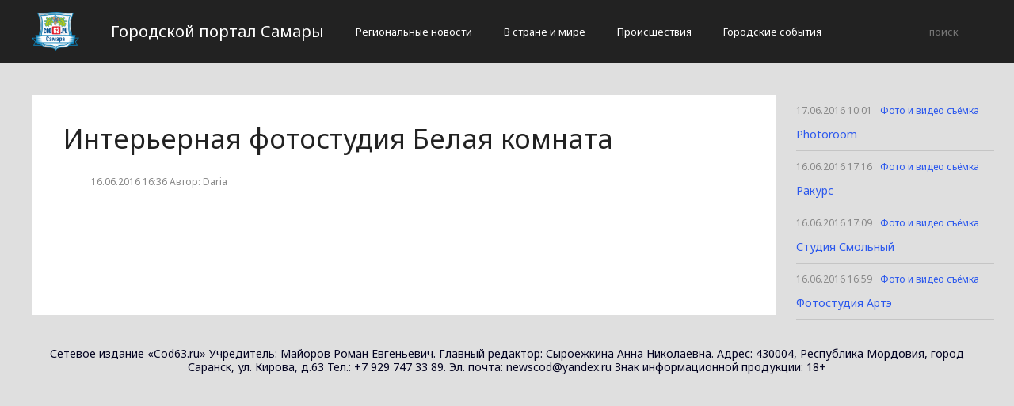

--- FILE ---
content_type: text/html; charset=UTF-8
request_url: http://cod63.ru/foto-i-video-sieemka/interernaya-fotostudiya-belaya-komnata.html
body_size: 2054
content:
<!DOCTYPE html>
<html>
<head>
    <title>Интерьерная фотостудия Белая комната</title>
    <meta charset="utf-8">
    <meta id="viewport" name="viewport" content="width=device-width,initial-scale=1.0,maximum-scale=1"/>
    <meta name="yandex-verification" content="96f747b7ff78f8ee" />
    <link rel="shortcut icon" href="/favicon.ico" type="image/x-icon"/>
    <link
        href='https://fonts.googleapis.com/css?family=Noto+Sans:400,400italic,700,700italic&amp;subset=latin,cyrillic,cyrillic-ext,latin-ext'
        rel='stylesheet' type='text/css'>
    <link rel="stylesheet" href="/site/css/bootstrap.min.css">
    <link
        href='https://fonts.googleapis.com/css?family=Noto+Serif:400,400italic,700,700italic&amp;subset=latin,cyrillic,cyrillic-ext,latin-ext'
        rel='stylesheet' type='text/css'>
    <link rel="stylesheet" href="/site/css/style.css?v=12" type="text/css"/>
    <link rel="stylesheet" href="/site/css/media.css?v=9" type="text/css"/>
    <!--[if IE 7]>
    <link rel="stylesheet" href="/site/css/IE7.css" type="text/css"/> <![endif]-->
    <!--[if IE 8]>
    <link rel="stylesheet" href="/site/css/IE8.css" type="text/css"/> <![endif]-->
    <!--[if IE 9]>
    <link rel="stylesheet" href="/site/css/IE9.css" type="text/css"/> <![endif]-->
    <script type="text/javascript" src="/site/js/html5shiv.js"></script>
    <script type="text/javascript" src="/site/js/jquery-2.1.1.min.js"></script>
    <link href="/site/css/style_modal.css" rel="stylesheet" type="text/css"/>
    <script type="text/javascript" src="/site/js/init.js?v=2"></script>
    <script type="text/javascript" src="/site/js/bootstrap.min.js"></script>
    <script type="text/javascript" src="/site/js/StickyScroller.min.js"></script>
    <script type="text/javascript" src="/site/js/jquery.mousewheel.js"></script>
    <script type="text/javascript" src="/site/js/main.js?v=6"></script>
    </head>
<body>
<div class="all-content">
   <header class="header">
    <div class="wrap">
        <div class="header-wrap">
            <a href="/" class="logo">
                <img src="/logo.png" alt="" style="width: 60px;">
            </a>
            <p class="smy" style="width: auto">Городской портал Самары</p>
                            <nav class="menu">
                    <span class="menu-adaptive"><span class="bg-menu"></span>Меню</span>
                    <ul>
                                                    <li><a href="http://cod63.ru/regionalnye-novosti/page">Региональные новости</a></li>
                                                    <li><a href="http://cod63.ru/v-strane-i-mire/page">В стране и мире</a></li>
                                                    <li><a href="http://cod63.ru/proissestviia/page">Происшествия</a></li>
                                                    <li><a href="http://cod63.ru/gorodskie-sobytiia/page">Городские события</a></li>
                                            </ul>
                </nav>
                        <form method="get" class="search-header" action="http://cod63.ru/search">
                <input class="search-header-input" type="text" placeholder="поиск" name="search">
                <button class="btn-search-header" type="submit"></button>
            </form>
        </div>
    </div>
</header>
    <div class="content">
        <div class="wrap">
            
    <div class="left-content" id="news_content">
        <div news_id="16.06.2016 16:36" news_date_id="16.06.2016 16:36" class="white-block">
            <section class="news">
                <h1>Интерьерная фотостудия Белая комната</h1>
                <div class="ss-info-news">
                    <time class="info-news-time" datetime="16.06.2016 16:36">16.06.2016 16:36
                                                                        Автор: Daria
                    </time>
                </div>
                <p><table width="100%">
<tbody>
<tr>
<td><strong>Название:</strong></td>
<td>Интерьерная фотостудия Белая комната</td>
</tr>
<tr>
<td><strong>Адрес:</strong></td>
<td>г. Самара, Парковый пер., 5</td>
</tr>
<tr>
<td><strong>Телефон:</strong></td>
<td>+7 (927) 754-44-40, +7 (927) 754-44-41</td>
</tr>
</tbody>
</table></p>
            </section>
        </div>
    </div>
    <div class="right-newsfeed">
        <aside id="fixed-block">
                            <div news_right_id="1766" class="one-newsfeed">
                    <time class="one-newsfeed-time" datetime="17.06.2016 10:01">17.06.2016 10:01</time>
                    <ul class="home-one-news-category">
                        <li><a href="http://cod63.ru/foto-i-video-sieemka/page">Фото и видео съёмка</a></li>
                    </ul>
                    <h6><a href="http://cod63.ru/foto-i-video-sieemka/photoroom.html">Photoroom</a></h6>
                </div>
                            <div news_right_id="1756" class="one-newsfeed">
                    <time class="one-newsfeed-time" datetime="16.06.2016 17:16">16.06.2016 17:16</time>
                    <ul class="home-one-news-category">
                        <li><a href="http://cod63.ru/foto-i-video-sieemka/page">Фото и видео съёмка</a></li>
                    </ul>
                    <h6><a href="http://cod63.ru/foto-i-video-sieemka/rakurs.html">Ракурс</a></h6>
                </div>
                            <div news_right_id="1755" class="one-newsfeed">
                    <time class="one-newsfeed-time" datetime="16.06.2016 17:09">16.06.2016 17:09</time>
                    <ul class="home-one-news-category">
                        <li><a href="http://cod63.ru/foto-i-video-sieemka/page">Фото и видео съёмка</a></li>
                    </ul>
                    <h6><a href="http://cod63.ru/foto-i-video-sieemka/studiya-smolnyj.html">Студия Смольный</a></h6>
                </div>
                            <div news_right_id="1754" class="one-newsfeed">
                    <time class="one-newsfeed-time" datetime="16.06.2016 16:59">16.06.2016 16:59</time>
                    <ul class="home-one-news-category">
                        <li><a href="http://cod63.ru/foto-i-video-sieemka/page">Фото и видео съёмка</a></li>
                    </ul>
                    <h6><a href="http://cod63.ru/foto-i-video-sieemka/fotostudiya-arte.html">Фотостудия Артэ</a></h6>
                </div>
                    </aside>
    </div>
            <div style="text-align: center;">
                <p class="fot">Сетевое издание «Cod63.ru»
Учредитель: Майоров Роман Евгеньевич.
Главный редактор: Сыроежкина Анна Николаевна.
Адрес: 430004, Республика Мордовия, город Саранск, ул. Кирова, д.63
Тел.: +7 929 747 33 89. Эл. почта: newscod@yandex.ru
Знак информационной продукции: 18+</p><br>
            </div>
        </div>
    </div>
</div>
</body>
</html>


--- FILE ---
content_type: text/css
request_url: http://cod63.ru/site/css/style.css?v=12
body_size: 5205
content:
/* v1.0 | 20080212 */

html, body, div, span, applet, object, iframe,
h1, h2, h3, h4, h5, h6, p, blockquote, pre,
a, abbr, acronym, address, big, cite, code,
del, dfn, em, font, img, ins, kbd, q, s, samp,
small, strike, strong, sub, sup, tt, var,
b, u, i, center,
dl, dt, dd, ol, ul, li,
fieldset, form, label, legend,
table, caption, tbody, tfoot, thead, tr, th, td {
    margin: 0;
    padding: 0;
    border: 0;
    outline: 0;
    font-size: 100%;
    vertical-align: baseline;
    background: transparent;
}
body {
    line-height: 1em;
    min-width: 1200px;
    font-family: 'Noto Sans', 'Noto Serif', sans-serif;
    color: #222222;
    position: relative;
}
html, body {
    width: 100%;
    height: 100%;
}
ol, ul {
    list-style: none;
    margin: 0;
}
blockquote, q {
    quotes: none;
}
blockquote:before, blockquote:after,
q:before, q:after {
    content: '';
    content: none;
}
a{
    color: inherit;
    font: inherit;
    text-decoration: none;
    outline: none;
    font-size: 16px;
}
/* remember to define focus styles! */
:focus {
    outline: 0;
    border: none;
}

/* remember to highlight inserts somehow! */
ins {
    text-decoration: none;
}
del {
    text-decoration: line-through;
}

/* tables still need 'cellspacing="0"' in the markup */
table {
    border-collapse: collapse;
    border-spacing: 0;
}
html * { max-height:999999px; }
.all-content{
    position: relative;
    min-height: 100%;
    font-size: 0;
    background: #dfdfdf;
}

header{
    display: block;
}
.header{
    display: block;
    height: 80px;
    background: #222222;
}
.fot {
    color: #040422;
    font: 14px/17px 'noto sans';
}
.wrap{
    display: block;
    width: 1200px;
    margin: 0 auto;
    font-size: 0;
    position: relative;
}
.header-wrap{
    display: block;
    padding: 15px 0;
    position: relative;
}
.logo{
    display: inline-block;
    vertical-align: top;
    margin: 0 20px 0 0;
}
.menu{
    display: inline-block;
    vertical-align: top;
    width: auto;
}
.menu {
   display: inline-block;
   vertical-align: top;
   width: auto;
}
.menu ul li{
    display: inline-block;
    vertical-align: top;
}
.menu ul li a{
    padding: 0 20px;
    display: block;
    font: 13px/50px 'noto sans';
    color: #ffffff;
}
.menu ul li a:hover, .edition-header:hover{
    text-decoration: underline;
}
.edition-header{
    display: inline-block;
    padding: 0 0 0 20px;
    font: 13px/50px 'noto sans';
    color: #ffffff;
}
.search-header{
    display: inline-block;
    /*width: 180px;*/
    height: 50px;
    float: right;
}
.search-header-input{
    display: inline-block;
    vertical-align: top;
    width: 100px;
    margin: 10px 0;
    padding: 5px 10px;
    font: 13px/20px 'noto sans';
    color: #ffffff;
    text-align: right;
    background: transparent;
    border: transparent;
}
.btn-search-header{
    display: inline-block;
    vertical-align: top;
    margin: 10px 0;
    width: 20px;
    height: 30px;
    background: url("../img/search.png") no-repeat right center;
    border: none;
}
.content{
    display: block;
    padding: 40px 0 20px 0;
}
.white-block{
    display: block;
    padding: 20px;
    background: #ffffff;
    margin: 0 0 40px 0;
}
.left-content .white-block{
    display: block;
    padding: 40px;
    background: #ffffff;
    margin: 0 0 40px 0;
}
.left-content{
    display: inline-block;
    vertical-align: top;
    width: 940px;
}
.right-newsfeed{
    display: inline-block;
    /*right: 0;*/
    position: absolute;
    vertical-align: top;
    width: 260px;
    height: 100%;
	margin-left: 15px;
}
.home-news{
    display: block;
    padding: 0 0 65px 0;
    margin: 0 0 -40px 0;
    background: url("../img/bg-home-news.png") repeat-y 200px 0;
}
.home-news-h2{
    display: block;
    padding: 0 0 0 190px;
    font: 30px/20px 'noto sans';
    height: 20px;
    margin: 0 0 40px 0;
}
.btn-next-date{
    display: inline-block;
    vertical-align: top;
    width: 20px;
    height: 20px;
    background: #ffffff url("../img/arrow-down.png") no-repeat center;
    margin: 0 20px 0 0;
}
.home-one-news{
    display: block;
    margin: 0 0 40px 0;
    position: relative;
}
.home-one-news:last-child{
    margin: 0;
}
.left-home-one-news{
    display: inline-block;
    vertical-align: top;
    width: 200px;
    padding: 0 20px 0 0;
    text-align: right;
}
time{
    font: 14px/20px 'noto sans';
    color: #888888;
}
.home-one-news-time{
    font: 14px/30px 'noto sans';
    display: block;
    margin: 0;
}
a{
    color: #2b58ed;
}
/*a:visited{*/
    /*color: #8744ed;*/
/*}*/
.home-one-news-category li{
    display: inline-block;
    vertical-align: top;
}
.home-one-news-category li a{
    display: inline-block;
    font: 14px/30px 'noto sans';
    color: #2b58ed;
    padding: 0 0 0 30px;
    position: relative;
}
.home-one-news-category li a:before{
    content: '/';
    display: inline-block;
    width: 30px;
    position: absolute;
    text-align: center;
    left: 0;
    color: #c5c5c5;
}
.home-one-news-category li:first-child a{
    padding: 0;
}
.home-one-news-category li:first-child a:before{
    display: none;
}
.red-text{
    color: #e0300d !important;
}
.right-home-one-news{
    display: inline-block;
    vertical-align: top;
    width: 660px;
    padding: 0 0 0 20px;
}
.center-home-one-news{
    display: block;
    position: absolute;
    height: 100%;
    width: 3px;
    left: 199px;
    top: 0;
    background: transparent;
}
.center-home-one-news span{
    display: block;
    width: 9px;
    height: 9px;
    border-radius: 50%;
    border: 1px solid #dfdfdf;
    background: #ffffff;
    margin: 10px 0 0 -3px;
}
.home-one-news.important-news .center-home-one-news{
    background: #e0300d;
}
.home-one-news.important-news .center-home-one-news span{
    border: 1px solid #e0300d;
}
h1{
    font: 34px/50px 'noto sans';
    margin: 0 0 20px 0;
}
h2{
    font: 30px/40px 'noto sans';
    margin: 0 0 20px 0;
}
h3{
    font: 24px/30px 'noto sans';
    margin: 0 0 20px 0;
}
h4{
    font: 20px/30px 'noto sans';
    margin: 0 0 20px 0;
}
h5{
    font: 16px/24px 'noto sans';
    margin: 0 0 10px 0;
}
h6{
    font: 14px/20px 'noto sans';
    margin: 0 0 10px 0;
}
h1 a{
    font: 40px/50px 'noto sans';
}
h2 a{
    font: 30px/40px 'noto sans';
}
h3 a{
    font: 24px/30px 'noto sans';
}
h4 a{
    font: 20px/30px 'noto sans';
}
h5 a{
    font: 16px/24px 'noto sans';
}
h6 a{
    font: 14px/20px 'noto sans';
}
h1 a:hover, h2 a:hover, h3 a:hover, h4 a:hover, h5 a:hover, h6 a:hover{
    text-decoration: underline;
}
.sources{
    display: block;
    font: 12px/20px 'noto sans';
    color: #888888;
    padding: 0 0 0 25px;
    height: 20px;
    background: url("../img/source.png") no-repeat left center;
}
.sources:hover{
    color: #2b58ed;
}
.related-news{
    display: block;
    width: 960px;
    padding: 35px 40px;
    outline: 4pt solid #222222;
    outline-offset: -4pt;
    background: #ffffff;
    margin: 0 0 30px 40px;
}
.related-news .h3-26{
    margin: 0;
    font: 26px/24px 'noto sans';
}
.h3-26{
    font: 26px/30px 'noto sans';
}
.related-news-item{
    display: block;
    margin: 0 0 15px 0;
}
.related-news .home-one-news-category{
    margin: 0 0 20px 0;
}
.related-news-item time{
    display: inline-block;
    vertical-align: top;
    line-height: 20px;
    width: 180px;
}
.related-news-item h6{
    display: inline-block;
    vertical-align: top;
    margin: 0;
    width: 700px;
    padding: 0 0 0 20px;
}
.related-news .btn-blue-border{
    display: block;
    width: 220px;
    margin: 30px 0 10px 200px;
}
.ss-info-news{
    display: block;
    margin: 0 0 20px 0;
}
.one-ss-info-news{
    display: inline-block;
    vertical-align: top;
    height: 20px;
    margin: 0 20px 0 0;
}
.one-ss-info-news button{
    display: inline-block;
    vertical-align: top;
    height: 20px;
    width: 40px;
    border: 1px solid #c1c1c1;
    margin: 0 -1px 0 0;
}
.one-ss-info-news span{
    display: inline-block;
    vertical-align: top;
    height: 20px;
    min-width: 20px;
    padding: 0 2px;
    font: 12px/20px 'noto sans';
    color: #888888;
    border: 1px solid #c1c1c1;
    text-align: center;
}
.svk{
    background: #ffffff url("../img/svk.png") no-repeat center;
}
.stw{
    background: #ffffff url("../img/stw.png") no-repeat center;
}
.sfc{
    background: #ffffff url("../img/sfc.png") no-repeat center;
}
.info-news-time{
    display: inline-block;
    vertical-align: top;
    padding: 0 0 0 25px;
    margin: 0 0 0 10px;
    background: url("../img/calendar.png") no-repeat left center;
    font: 12px/20px 'noto sans';
    color: #888888;
}
.news-photo{
    display: block;
    border-top: 2px solid #dfdfdf;
    margin: 0 0 20px 0;
}
.news-photo:after{
    display: block;
    width: 100%;
    height: 1px;
    clear: both;
    content: '';
    margin: -1px 0 0 0;
}
.news-photo img{
    display: inline-block;
    vertical-align: top;
    float: left;
    margin: -2px 40px 0 0;
    max-height: 400px;
    max-width: 600px;
}
.news-photo-author{
   display: block;
   vertical-align: top;
   font: 12px/24px 'noto sans';
   color: #888888;
   margin: 10px 0 0 0;
}
.news-photo-author a{
    font: 12px/24px 'noto sans';
    color: #888888;
}
.news-photo-author a:hover{
    color: #2b58ed;
}
.news p{
    font: 16px/30px 'noto serif';
    color: #222222;
    margin: 0 0 30px 0;
}
.news p a{
    font: 16px/30px 'noto serif';
    color: #2b58ed;
}
.news p a:hover{
    text-decoration: underline;
}

/*.news p a::before, .news p a::after {*/
    /*pointer-events: none;*/
    /*-webkit-backface-visibility: hidden;*/
    /*backface-visibility: hidden;*/
    /*-webkit-font-smoothing: antialiased;*/
    /*font-smoothing: antialiased;*/
/*}*/
/*.news p a {*/
    /*position: relative;*/
    /*display: inline-block;*/
    /*outline: none;*/
    /*color: #2b58ed;*/
    /*vertical-align: bottom;*/
    /*text-decoration: none;*/
    /*white-space: nowrap;*/
/*}*/
/*.news p a{*/
    /*position: relative;*/
    /*font: inherit;*/
    /*font-weight: 400;*/
    /*color: #2b58ed;*/
    /*-webkit-transition: -webkit-transform 0.2s;*/
    /*transition: transform 0.2s;*/
/*}*/
/*.news p a:hover,*/
/*.news p a:focus {*/
    /*font-weight: normal;*/
    /*-webkit-transform: scale(0.8333);*/
    /*transform: scale(0.8333);*/
    /*color: #2b58ed;*/
/*}*/

/*.news p a::before {*/
    /*position: absolute;*/
    /*top: -2px;*/
    /*left: -5px;*/
    /*box-sizing: content-box;*/
    /*padding: 0;*/
    /*width: 100%;*/
    /*height: 100%;*/
    /*border: 2px solid #2b58ed;*/
    /*content: '';*/
    /*opacity: 0;*/
    /*-webkit-transition: opacity 0.2s, -webkit-transform 0.2s;*/
    /*transition: opacity 0.2s, transform 0.2s;*/
    /*-webkit-transform: scale(0.8333);*/
    /*transform: scale(0.8333);*/
/*}*/

/*.news p a:hover::before,*/
/*.news p a:focus::before {*/
    /*opacity: 1;*/
    /*-webkit-transform: scale(1.2);*/
    /*transform: scale(1.2);*/
/*}*/

.wiki{
    color: #999999;
    cursor: pointer;
}
.wiki:hover{
    color: #2b58ed;
}
.wiki-block{
    display: block;
    padding: 0 0 0 40px;
    border-left: 4px solid #222222;
    margin: -30px 0 0 0;
    overflow: hidden;
    height: 0;
    position: relative;
    -webkit-transition-duration: 0.3s;
    transition-duration: 0.3s;
}
.wiki-block.open-wiki{
    margin: 0 0 20px 0;
    height: auto;
    -webkit-transition-duration: 0.3s;
    transition-duration: 0.3s;
}
.wiki-h3{
    padding: 0 0 0 30px;
    background: url("../img/wiki.svg") no-repeat left center;
    margin: 0 0 20px 0;
}
.wiki-p, .wiki p{
    font: 14px/30px 'noto serif' !important;
    margin: 0 0 20px 0 !important;
}
.wiki-link{
    display: block;
    font: 12px/18px 'noto sans';
    color: #888888;
    padding: 0 0 0 30px;
    margin: 0 0 20px 0;
    background: url("../img/link.svg") no-repeat left center;
    background-size: 18px 15px;
}
.wiki-link a{
    font: 12px/18px 'noto sans';
}
.wiki-link a:hover{
    text-decoration: underline;
}
.line{
    display: block;
    width: 100%;
    height: 1px;
    background: #dfdfdf;
    margin: 0 0 20px 0;
}
.close-wiki{
    display: block;
    position: absolute;
    right: 0;
    top: 0;
    width: 20px;
    height: 20px;
}
.close-wiki:hover{
    cursor: pointer;
}
.close-span {
    fill: #222222;
    fill-rule: evenodd;
}
.close-wiki:hover .close-span{
    fill: #e1300e;
}
.source-news{
    display: block;
    font: 12px/20px 'noto sans';
    color: #888888;
    padding: 0 0 0 35px;
    height: 20px;
    background: url("../img/source.svg") no-repeat left center;
    margin: 30px 0 20px 0;
}
.source-news a{
    font: 12px/20px 'noto sans';
}
.source-news a:hover{
    text-decoration: underline;
}
.plot-news{
    display: block;
    margin: 0 0 20px 0;
}
.plot-news:last-child{
    margin: 0;
}
.one-plot-news{
    display: block;
    margin: 0 0 20px 0;
}
.one-plot-news:last-child{
    margin: 0;
}
.plot-news-h4{
    padding: 0 0 0 40px;
    background: url("../img/link.svg") no-repeat left center;
}
.plot-news-img{
    display: inline-block;
    vertical-align: top;
    width: 40px;
    height: 40px;
    margin: 0 20px 0 0;
}
.plot-news-img span{
    display: table-cell;
    vertical-align: middle;
    width: 40px;
    height: 40px;
}
.plot-news-img img{
    display: block;
    margin: 0 auto;
    max-width: 40px;
    max-height: 40px;
}
.plot-news-text{
    display: inline-block;
    vertical-align: top;
    width: 800px;
    margin: -4px 0 0 0;
}
.plot-news-small{
    display: inline-block;
    vertical-align: top;
    font: 12px/20px 'noto sans';
    margin: 0 20px 0 0;
}
.plot-news-time{
    display: inline-block;
    vertical-align: top;
    font: 12px/20px 'noto sans';
}
.plot-news h5{
    margin: 0;
}
.plot-news .btn-blue-border{
    margin: 10px 0 0 60px;
}
.white-block.important-news{
    border-top: 4px solid #e1300e;
}
.white-block h1:first-child{
    margin: -10px 0 20px 0;
}
.tag-important{
    display: inline-block;
    vertical-align: top;
    height: 20px;
    font: 12px/20px 'noto sans';
    color: #ffffff;
    background: #e1300e;
    margin: 0 10px 0 0;
    padding: 0 10px;
}
.right-newsfeed-h4{
    display: block;
    padding: 0 0 0 40px;
    line-height: 20px;
}
.right-newsfeed .btn-next-date{
    background: url("../img/arrow-down.png") no-repeat center;
}
.one-newsfeed{
    display: block;
    padding: 5px 0px 0px 10px;
}
.one-newsfeed.selected-news{
    background: #f5f5f5;
    margin: -1px 0 0 0;
}
.one-newsfeed.important-news{
    border-right: 4px solid #e1300e;
}
.one-newsfeed.selected-news h6{
    border-bottom: 1px solid transparent;
}
.one-newsfeed-time{
    display: inline-block;
    vertical-align: top;
    font: 12px/30px 'noto sans';
    margin: 0 10px 5px 0;
}
.one-newsfeed .home-one-news-category{
    display: inline;
    vertical-align: top;
}
.one-newsfeed .home-one-news-category li a{
    font: 12px/30px 'noto sans';
}
.home-one-news-category li a:hover{
    text-decoration: underline;
}
.one-newsfeed h6{
    padding: 0 10px 10px 0;
    margin: 0;
    border-bottom:  1px solid #c5c5c5;
}
.one-newsfeed h6 a:hover{
    color: #2b58ed;
}
#fixed-block{
        position: absolute;
    width: 260px;
}
#fixed-block.to_top{
    position:fixed;
    z-index: 100;
    top: 0;
}


/*.btn-blue-border{*/
    /*display: inline-block;*/
    /*vertical-align: top;*/
    /*min-width: 220px;*/
    /*height: 40px;*/
    /*padding: 0 40px;*/
    /*text-align: center;*/
    /*border: 1px solid #2b58ed;*/
    /*font: 12px/40px 'noto sans';*/
    /*color: #2b58ed;*/
/*}*/
.btn {
    cursor: pointer;
    display: inline-block;
    height: 40px;
    font: 12px/40px 'noto sans';
    color: #2b58ed;
    margin: 0 auto 2em;
    width: 220px;
    padding: 0;
    text-align: center;
    position: relative;
    text-decoration: none;
    vertical-align: middle;
    border-radius: 0;
}
.btn:hover {
    text-decoration: none;
}

.btn-blue-border1 {
    background: #ffffff;
    font-weight: 400;
}
.btn-blue-border svg {
    height: 40px;
    left: 0;
    position: absolute;
    top: 0;
    width: 100%;
}
.btn-blue-border rect {
    fill: none;
    stroke: #2b58ed;
    stroke-width: 2;
    stroke-dasharray: 422, 0;
}

.btn-blue-border:hover {
    background: #ffffff;
    color: #2b58ed;
    font-weight: 700;
    letter-spacing: 1px;
}
.btn-blue-border:hover rect {
    stroke-width: 5;
    stroke-dasharray: 15, 390;
    stroke-dashoffset: 48;
    -webkit-transition: all 1.35s cubic-bezier(0.19, 1, 0.22, 1);
    transition: all 1.35s cubic-bezier(0.19, 1, 0.22, 1);
}
.main-pagination{
    display: block;
    position: relative;
    height: 58px;
    border: 1px solid #d3d3d3;
    text-align: center;
    padding: 9px 0;
    margin: 0 40px;
    background: #FFFFFF;
}
.main-pagination ul{
    display: inline-block;
}
.main-pagination ul li{
    display: inline-block;
    margin: 0;
}
.main-pagination ul li a{
    display: block;
    padding: 0 16px;
    font: bold 18px/40px 'arial';
    color: #2b58ed;
}
.main-pagination ul li a:hover{
    color: #333333;
}
li.active-main-pagination a{
    display: block;
    padding: 0 16px;
    font: bold 18px/40px 'arial';
    color: #FFFFFF !important;
    background: #2b58ed;
}


/**/

.news-articles-block {
    margin: 0 -10px 20px -10px;
    position: relative;
}
.news-articles-block h3 {
    border-bottom: 2px solid #58bdc7;
    color: #58bdc7;
    font-family: "Roboto Condensed",sans-serif;
    font-size: 20px;
    margin: 0 0 20px 10px;
    padding-bottom: 10px;
    text-transform: uppercase;
    width: 69%;
}
.news-articles-block article:first-of-type {
    padding-left: 0;
}
.news-articles-block article {
    height: 220px;
    width: 33.3333%;
}
.card, .cover-story-card, .large-cover-story-card, .article-card, .op-ed-card, .news-card, .link-card, .date-card, .author-card, .trending-card {
    height: 340px;
    margin-bottom: 20px;
    overflow: hidden;
    position: relative;
}
.card .card-inner, .cover-story-card .card-inner, .large-cover-story-card .card-inner, .article-card .card-inner, .op-ed-card .card-inner, .news-card .card-inner, .link-card .card-inner, .date-card .card-inner, .author-card .card-inner, .trending-card .card-inner, .card .live, .cover-story-card .live, .large-cover-story-card .live, .article-card .live, .op-ed-card .live, .news-card .live, .link-card .live, .date-card .live, .author-card .live, .trending-card .live {
    height: 100%;
    position: relative;
    width: 100%;
}
.card .card-inner > a, .cover-story-card .card-inner > a, .large-cover-story-card .card-inner > a, .article-card .card-inner > a, .op-ed-card .card-inner > a, .news-card .card-inner > a, .link-card .card-inner > a, .date-card .card-inner > a, .author-card .card-inner > a, .trending-card .card-inner > a, .card .live > a, .cover-story-card .live > a, .large-cover-story-card .live > a, .article-card .live > a, .op-ed-card .live > a, .news-card .live > a, .link-card .live > a, .date-card .live > a, .author-card .live > a, .trending-card .live > a {
    background: white none repeat scroll 0 0;
    bottom: 0;
    left: 0;
    position: absolute;
    right: 0;
    top: 0;
    z-index: 1;
}
.card a, .cover-story-card a, .large-cover-story-card a, .article-card a, .op-ed-card a, .news-card a, .link-card a, .date-card a, .author-card a, .trending-card a {
    text-decoration: none;
}
.card-cover::after {
    background-color: transparent;
    background-image: linear-gradient(to bottom, transparent, rgba(0, 0, 0, 0.6));
    content: "";
    height: 100%;
    left: 0;
    position: absolute;
    top: 0;
    transition: all 0.3s ease 0s;
    width: 100%;
}
.card-cover {
    background-position: center center;
    background-size: cover;
    bottom: 0;
    left: 0;
    position: absolute;
    right: 0;
    top: 0;
}
.article-card .card-content, .op-ed-card .card-content {
    background-color: #fff;
}
.card-content {
    bottom: 0;
    box-sizing: border-box;
    cursor: pointer;
    left: 0;
    padding: 20px;
    position: absolute;
    right: 0;
    top: 0;
}
.card-content .card-post-info {
    position: relative;
    z-index: 10;
}
.card .card-content .card-post-label, .cover-story-card .card-content .card-post-label, .large-cover-story-card .card-content .card-post-label, .article-card .card-content .card-post-label, .op-ed-card .card-content .card-post-label, .news-card .card-content .card-post-label, .link-card .card-content .card-post-label, .date-card .card-content .card-post-label, .author-card .card-content .card-post-label, .trending-card .card-content .card-post-label {
    background: rgba(88, 189, 199, 0.7) none repeat scroll 0 0;
    color: #fff;
}
.card-content .card-post-label {
    background: rgba(88, 189, 199, 0.7) none repeat scroll 0 0;
    color: #58bdc7;
    display: inline-block;
    font-family: "Roboto Condensed",sans-serif;
    font-size: 10px;
    font-weight: 400;
    letter-spacing: 0.075em;
    line-height: 1.2;
    padding: 5px 5px 3px;
    text-transform: uppercase;
}
.card-content .align-bottom {
    bottom: 20px;
    left: 20px;
    position: absolute;
    right: 20px;
}
.card-content .card-post-info {
    z-index: 10;
}
.news-articles-block article .card-post-headline {
    font-size: 18px;
}
.article-card .card-post-headline, .op-ed-card .card-post-headline {
    font-family: "Roboto Condensed",sans-serif;
    font-size: 28px;
    font-weight: 600;
}
.card-content .card-post-headline--inversed {
    color: #fff;
}
.card-content .card-post-headline {
     color: #fff;
    transition: color 0.3s ease 0s;
}
.icon-svg9::before {
    content: "";
}
.card-content .card-post-author {
    margin-top: 0;
}
.card-content .card-post-author-name {
    color: #aeb0b2;
    font-size: 14px;
}
.article-card{
    width: 33.3333%;
    height: 220px;
    display: inline-block;
    vertical-align: top;
    margin: 0 10px;
    padding: 0 !important;
}
.news .showcase-grid{
    margin: 0 -10px;
}
.news p.card-post-label  a{
    font: 10px 'noto serif';
    color: #FFFFFF;
}
.media, .media-body{
    overflow: inherit;
}
.article-card:hover .card-post-headline{
    color: #58bdc7;
}
.article-card:hover .card-post-label{
    background: rgba(88, 189, 199, 1) none repeat scroll 0 0;
}
.article-card .card-content{
    background: transparent;
    -webkit-transition-duration: 0.3s;
    transition-duration: 0.3s;
    z-index: 2;
}
.article-card:hover .card-content{
    background: rgba(0,0,0,0.3);
}
.news-articles-block:last-child{
    margin: 0 -10px;
}
.news li{
    display: block;
    font: 16px/30px 'noto serif';
    padding: 0 0 0 20px;
    position: relative;
    margin: 0 0 10px 0;
}
.news li:before{
    display: block;
    position: absolute;
    content: '';
    top: 13px;
    left: 0;
    width: 4px;
    height: 4px;
    border-radius: 50%;
    background: #222222;
}
.news ul, .news ol{
    display: block;
    margin: 0 0 20px 0;
}
.news-img-right{
   display: inline-block;
   vertical-align: top;
   float:right;
   width:300px;
   margin:0 0 10px 20px;
   position: relative;
   z-index: 2;
}
.news_img-new{
   display: block;
   height: auto;
   margin: 10px 0 0 0;
   width: 300px;
}
.news_img-new img{
   display: block;
   width: 300px;
}
.news div {
   font: 16px/30px 'noto serif';
   color: #222222;
   margin: 0 0 30px 0;
}
.news table div {
	margin: 0;
}
.yandex-ad {
   font-size: 12px;
}
.news div.yandex-ad {
   font-size: 12px;
}
yatag {
   font-size: 14px;
}
.smy{
    display: inline-block;
    font: 20px/50px 'noto sans';
    color: #fff;
    width: 40px;
    margin: 0 20px 0 20px;
}
@media only screen and (min-device-width : 320px) and (max-device-width : 960px){
    .smy{
        display: none;
    }
}

/*9.02.17 new index*/
.left-col{
    display: inline-block;
    vertical-align: top;
    width: 800px;
    margin: 0 20px 0 0;
}
.right-col{
    display: inline-block;
    vertical-align: top;
    width: 100px;
    margin: 0;
}
.main-news{
    display: block;
    margin: 0 0 10px 0;
}
.big-news{
    display: inline-block;
    vertical-align: top;
    width: 570px;
    margin: 0 20px 20px 0;
    background: #222;
    color: #ffffff;
}
.big-news-img, .big-news-img img{
    display: block;
    width: 100%;
    min-width: 100%;
}
.big-news-text{
    display: block;
    padding: 20px;
}
.big-news-text h1{
    font: 34px/40px 'Noto Sans';
}
.big-news-text h1 a{
    color: #ffffff;
}
.big-news-text h1 a:hover{
    color: #2b58ed;
    text-decoration: none;
}
.min-news-col{
    display: inline-block;
    vertical-align: top;
    width: 275px;
}
.min-news{
    display: block;
    margin: 0 0 30px 0;
}
.min-news-img{
    display: block;
    margin: 0 0 20px 0;
}
.min-news-img img{
    display: block;
    width: 100%;
    min-width: 100%;
}
.min-news h4, .min-news h4 a{
    font: 20px/24px "Noto Sans";
}
.min-news h4{
    margin: 0 0 10px 0;
}
.min-news time{
    margin: 0;
}
.line-header{
    display: block;
    border-bottom: 1px solid #dfdfdf;
    padding: 0 0 15px 0;
}
.news-line{
    display: block;
    margin: 0 0 20px 0;
}
.news-line-img{
    display: inline-block;
    vertical-align: top;
    width: 200px;
    margin: 0 20px 0 0;
    max-height: 275px;
    overflow: hidden;
}
.news-line-img img{
    display: block;
    width: 100%;
}
.news-line-text{
    display: inline-block;
    vertical-align: top;
    width: 570px;
    margin: -5px 0 0 0;
}
.left-col .news-articles-block{
    margin: 0 0 20px 0;
}
.left-col .news-articles-block:last-child {
    margin: 0;
}
.left-col .relap-default__block-title{
    border-bottom: 1px solid #ebebeb;
}
.left-col .relap-default__with-under-header-line .relap-default__items-container{
    border-top: none;
}
.latest-news{
    display: block;
    width: 295px;
}
.latest-news h4{
    margin: 0;
}
.latest-news .btn-blue-border{
    margin: 20px 0;
    width: 275px;
}
.latest-news .btn-blue-border:hover rect {
    stroke-width: 5;
    stroke-dasharray: 15, 473;
    stroke-dashoffset: 48;
    -webkit-transition: all 1.35s cubic-bezier(0.19, 1, 0.22, 1);
    transition: all 1.35s cubic-bezier(0.19, 1, 0.22, 1);
}
.right-ad{
    display: block;
    margin: 0 0 20px 0;
    text-align: center;
}
.btn-big {
    cursor: pointer;
    display: block;
    height: 45px;
    font: 12px/45px 'noto sans';
    color: #2b58ed;
    margin: 0 auto 2em;
    width: 100%;
    padding: 0;
    text-align: center;
    position: relative;
    text-decoration: none;
    vertical-align: middle;
    border-radius: 0;
}
.btn-big.btn-blue-border svg {
    height: 45px;
    left: 0;
    position: absolute;
    top: 0;
    width: 100%;
}
.btn-big:hover {
    text-decoration: none;
}
.btn-big.btn-blue-border:hover rect {
    stroke-width: 5;
    stroke-dasharray: 15, 1367;
    stroke-dashoffset: 48;
    -webkit-transition: all 1.35s cubic-bezier(0.19, 1, 0.22, 1);
    transition: all 1.35s cubic-bezier(0.19, 1, 0.22, 1);
}
#fixed-block .pure-g {
   background: none !important;
}
#fixed-block .pure-u-1.pure-u-sm-1-2.pure-u-md-1-1 {
   padding: 7px !important;
   background: #fff !important;
   margin: 0 0 5px 0 !important;
}


--- FILE ---
content_type: application/javascript
request_url: http://cod63.ru/site/js/main.js?v=6
body_size: 663
content:
$(function(){
    $('a[href^="#"]').click(function(){
        var target = $(this).attr('href');
        $('html, body').animate({scrollTop: $(target).offset().top}, 1000);
        return false;
    });
});

$(document).ready(function () {
	
	// $('#news_content').css('min-height', $('#fixed-block').height() + 'px');

    if (screen.width <= 900){
        $(".menu ul").append('<li></li>');
        $('.edition-header').appendTo(".menu ul li:last-child");
        $('.news-photo-author+div[style="margin-top:10px;"]').insertAfter(".news p:nth-of-type(2)");
    }

    $('.menu-adaptive').click(function(e){

        var delay = 500;
        var heightUl = $('.menu ul').height();

        if ($('.menu-adaptive').hasClass('menu-adaptive-active')){
            $('.menu-adaptive').removeClass('menu-adaptive-active');
            $('.menu').removeClass('nav-active')
                .animate({
                        "height": "40px"
                    },
                    delay
                );
        }else{
            $('.menu-adaptive').addClass('menu-adaptive-active');
            $('.menu').addClass('nav-active')
                .animate({
                        "height": heightUl + 40
                    },
                    delay
                );
        }
        e.preventDefault();

    });

    $('.wiki').click(function(){
        $('.wiki-block').addClass('open-wiki');
    });

    $('.close-wiki').click(function(){
        $('.wiki-block').removeClass('open-wiki');
    });

    var start_pos=$('#fixed-block').offset().top;
    $(window).scroll(function(){
        if ($(window).scrollTop()>=start_pos) {
            if ($('#fixed-block').hasClass()==false) $('#fixed-block').addClass('to_top');
        }
        else
        {
            $('#fixed-block').removeClass('to_top');
        }
    });

});